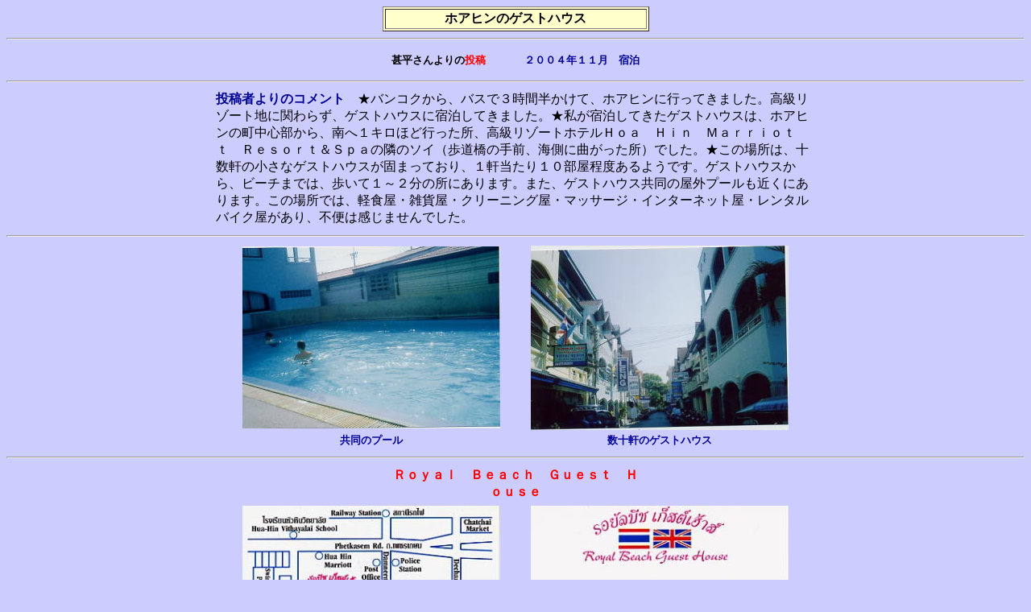

--- FILE ---
content_type: text/html
request_url: http://shirayuki.saiin.net/~mitsuo-thai/contents11-33.html
body_size: 7255
content:
<!DOCTYPE HTML PUBLIC "-//W3C//DTD HTML 4.01 Transitional//EN">
<HTML>
<HEAD>
<META http-equiv="Content-Type" content="text/html; charset=Shift_JIS">
<META name="GENERATOR" content="IBM WebSphere Studio Homepage Builder Version 8.0.0.0 for Windows">
<META http-equiv="Content-Style-Type" content="text/css">
<TITLE>タイに全員集合（ホテルの情報/ホアヒンのゲストハウス）</TITLE>
</HEAD>
<BODY bgcolor="#ccccff">
<CENTER>
<TABLE border="1" bgcolor="#ffffcc">
  <TBODY>
    <TR>
      <TD width="321" align="center"><B>ホアヒンのゲストハウス</B></TD>
    </TR>
  </TBODY>
</TABLE>
</CENTER>
<HR align="center">
<P align="center"><B><FONT color="#000000" size="2">甚平さんよりの</FONT><FONT color="#ff0000" size="2">投稿</FONT></B>　　　<B><FONT color="#000099" size="2">２００４年１１月　宿泊</FONT></B></P>
<HR align="center">
<CENTER>
<TABLE>
  <TBODY>
    <TR>
      <TD width="745"><B><FONT color="#000099">投稿者よりのコメント</FONT></B>　★バンコクから、バスで３時間半かけて、ホアヒンに行ってきました。高級リゾート地に関わらず、ゲストハウスに宿泊してきました。★私が宿泊してきたゲストハウスは、ホアヒンの町中心部から、南へ１キロほど行った所、高級リゾートホテルＨｏａ　Ｈｉｎ　Ｍａｒｒｉｏｔｔ　Ｒｅｓｏｒｔ＆Ｓｐａの隣のソイ（歩道橋の手前、海側に曲がった所）でした。★この場所は、十数軒の小さなゲストハウスが固まっており、１軒当たり１０部屋程度あるようです。ゲストハウスから、ビーチまでは、歩いて１～２分の所にあります。また、ゲストハウス共同の屋外プールも近くにあります。この場所では、軽食屋・雑貨屋・クリーニング屋・マッサージ・インターネット屋・レンタルバイク屋があり、不便は感じませんでした。</TD>
    </TR>
  </TBODY>
</TABLE>
</CENTER>
<HR align="center">
<CENTER>
<TABLE>
  <TBODY>
    <TR>
      <TD width="354" align="center"><IMG src="ji131.jpg" width="320" height="226" border="0"></TD>
      <TD width="355" align="center"><IMG src="ji141.jpg" width="320" height="229" border="0"></TD>
    </TR>
    <TR>
      <TD align="center"><B><FONT color="#000099" size="2">共同のプール</FONT></B></TD>
      <TD align="center"><B><FONT color="#000099" size="2">数十軒のゲストハウス</FONT></B></TD>
    </TR>
  </TBODY>
</TABLE>
</CENTER>
<HR align="center">
<CENTER>
<TABLE>
  <TBODY>
    <TR>
      <TD width="314" align="center"><B><FONT color="#ff0000">Ｒｏｙａｌ　Ｂｅａｃｈ　Ｇｕｅｓｔ　Ｈｏｕｓｅ</FONT></B></TD>
    </TR>
  </TBODY>
</TABLE>
</CENTER>
<CENTER>
<TABLE>
  <TBODY>
    <TR>
      <TD width="354" align="center"><IMG src="ji21.jpg" width="320" height="192" border="0"></TD>
      <TD width="355" align="center"><IMG src="ji31.jpg" width="320" height="192" border="0"></TD>
    </TR>
    <TR>
      <TD><FONT color="#ccccff">あ</FONT></TD>
      <TD><FONT color="#ccccff">あ</FONT></TD>
    </TR>
    <TR>
      <TD align="center"><IMG src="ji11.jpg" width="320" height="464" border="0"></TD>
      <TD align="center"><IMG src="ji41.jpg" width="320" height="228" border="0"></TD>
    </TR>
    <TR>
      <TD bgcolor="#ccccff"><FONT color="#ccccff">あ</FONT></TD>
      <TD><FONT color="#ccccff">あ</FONT></TD>
    </TR>
    <TR>
      <TD align="center"><IMG src="ji51.jpg" width="320" height="225" border="0"></TD>
      <TD align="center"><IMG src="ji61.jpg" width="320" height="461" border="0"></TD>
    </TR>
  </TBODY>
</TABLE>
</CENTER>
<CENTER>
<TABLE>
  <TBODY>
    <TR>
      <TD width="746"><B><FONT color="#ff0000" size="2">宿泊代<BR>
      <FONT color="#000000" size="2">ダブルルーム１泊７００バーツ<BR>
      朝食無し（ロビーにて、サンドイッチ６０バーツから食べられます）。<BR>
      <FONT color="#ff0000" size="2">ＪＦ<BR>
      <FONT color="#000000" size="2">無し<BR>
      <FONT color="#ff0000" size="2">客室の設備<BR>
      <FONT color="#000000" size="2">冷蔵庫・タンス型の金庫・トイレ・洗面器・シャワー（瞬間湯沸かし器）・テレビ（ＮＨＫ映らず）<BR>
      <FONT color="#ff0000" size="2">アメニティー<BR>
      <FONT color="#000000" size="2">石鹸<BR>
      <FONT color="#ff0000" size="2">サービス<BR>
      <FONT color="#000000" size="2">冷蔵庫の中のジュース３本<BR>
      ビーチタオルを無料で貸してくれる。<BR>
      <FONT color="#ff0000" size="2">感想<BR>
      <FONT color="#000000" size="2">建物は古いが、改装されて綺麗。<BR>
      掃除も行き届いていて、清潔。<BR>
      エアコンが古いため、うるさかった。</FONT></FONT></FONT></FONT></FONT></FONT></FONT></FONT></FONT></FONT></FONT></FONT></B></TD>
    </TR>
  </TBODY>
</TABLE>
</CENTER>
<HR align="center">
<CENTER>
<TABLE>
  <TBODY>
    <TR>
      <TD width="364" align="center"><B><FONT color="#ff0000">Ｊｕｎｐｈｅｎ　Ｂｅａｃｈ　Ｇｕｅｓｔ　Ｈｏｕｓｅ　Ｈｕａ　Ｈｉｎ</FONT></B></TD>
    </TR>
  </TBODY>
</TABLE>
</CENTER>
<CENTER>
<TABLE>
  <TBODY>
    <TR>
      <TD width="354" align="center"><IMG src="ji81.jpg" width="320" height="190" border="0"></TD>
      <TD width="355" align="center"><IMG src="ji101.jpg" width="320" height="192" border="0"></TD>
    </TR>
    <TR>
      <TD><FONT color="#ccccff">あ</FONT></TD>
      <TD><FONT color="#ccccff">あ</FONT></TD>
    </TR>
    <TR>
      <TD align="center"><IMG src="ji71.jpg" width="320" height="228" border="0"></TD>
      <TD align="center"><IMG src="ji91.jpg" width="320" height="463" border="0"></TD>
    </TR>
    <TR>
      <TD><FONT color="#ccccff">あ</FONT></TD>
      <TD><FONT color="#ccccff">あ</FONT></TD>
    </TR>
    <TR>
      <TD align="center"><IMG src="ji121.jpg" width="320" height="461" border="0"></TD>
      <TD align="center"><IMG src="ji111.jpg" width="320" height="221" border="0"></TD>
    </TR>
  </TBODY>
</TABLE>
</CENTER>
<CENTER>
<TABLE>
  <TBODY>
    <TR>
      <TD width="746"><B><FONT color="#ff0000" size="2">宿泊代<BR>
      <FONT color="#000000" size="2">ダブルルーム１泊６００バーツ<BR>
      ダブル＋シングルルーム１泊１０００バーツ<BR>
      （１２月・１月は、＋２００バーツ）<BR>
      朝食無し<BR>
      <FONT color="#ff0000" size="2">ＪＦ<BR>
      <FONT color="#000000" size="2">無し<BR>
      <FONT color="#ff0000" size="2">客室の設備<BR>
      <FONT color="#000000" size="2">冷蔵庫・タンス型の金庫・トイレ・洗面器・シャワー（瞬間湯沸かし器）・テレビ（ＮＨＫ映らず）<BR>
      <FONT color="#ff0000" size="2">アメニティー<BR>
      <FONT color="#000000" size="2">石鹸<BR>
      <FONT color="#ff0000" size="2">サービス<BR>
      <FONT color="#000000" size="2">冷蔵庫の中の水２本<BR>
      <FONT color="#ff0000" size="2">感想<BR>
      <FONT color="#000000" size="2">建物は古いが、改装されて綺麗。</FONT><FONT color="#ff0000" size="2"><BR>
      </FONT></FONT></FONT></FONT></FONT></FONT></FONT></FONT></FONT></FONT></FONT></FONT></B><FONT color="#000000"><B><FONT size="2"><FONT size="2"><FONT size="2"><FONT size="2"><FONT size="2"><FONT size="2"><FONT size="2"><FONT size="2"><FONT size="2"><FONT size="2"><FONT size="2"><FONT size="2">掃除も行き届いていて、清潔。</FONT></FONT></FONT></FONT></FONT></FONT></FONT></FONT></FONT></FONT></FONT></FONT></B></FONT></TD>
    </TR>
  </TBODY>
</TABLE>
</CENTER>
<HR align="center">
<P align="center"><B><FONT color="#ff0000" size="2">※　ＪＦ情報などは常に変化します。あくまで参考までに願います。<BR>
※　投稿者の感じたままのホテル評価です。これもあくまで参考に願います。</FONT></B></P>
<P><A href="contents11.html">メニューに戻る</A>　　　　<A href="index.html">トップページに戻る</A></P>
</BODY>
</HTML>